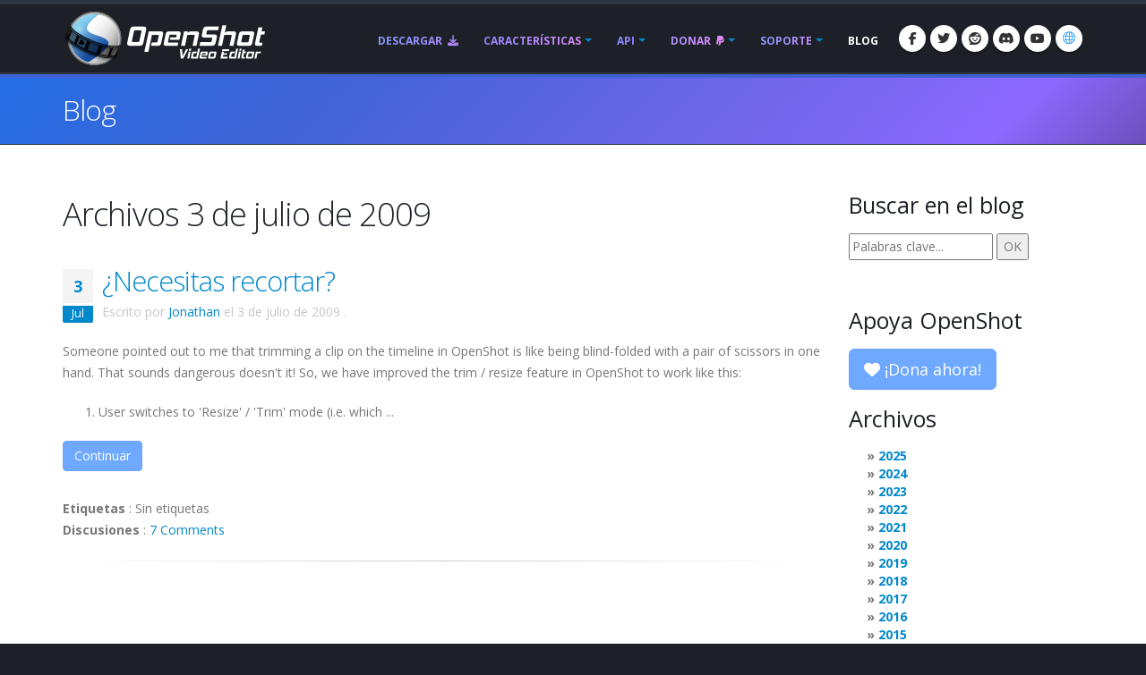

--- FILE ---
content_type: text/html; charset=utf-8
request_url: https://hu.openshot.org/es/blog/2009/07/03/
body_size: 17330
content:








<!DOCTYPE html>
<html lang="es" class="dark" dir="ltr">
	<head>
		<!-- Basic -->
		<meta http-equiv="X-UA-Compatible" content="IE=edge">
		<meta http-equiv="content-type" content="text/html; charset=UTF-8">
		<meta name="language" content="es" />
		<meta name="rating" content="General" />
		<meta name="doc-type" content="Public" />
		<meta name="doc-class" content="Living Document" />
		<meta name="robots" content="index,follow" />
		<meta name="revisit-after" content="2 Days" />
        <meta name="yandex-verification" content="00e2cc274f4f404d" />

		
		
		
		
		<title>OpenShot Editor de video | Archivos 3 de julio de 2009</title>

		
		<meta name="keywords" content="blog, noticias, últimos desarrollos, actualizaciones" />
		<meta name="description" content="Últimas noticias y publicaciones sobre OpenShot Video Editor">
		
    
    
    
    
    
    
    

		
		<meta property="og:type" content="website">
		<meta property="og:site_name" content="OpenShot Video Editor">
		<meta property="og:title" content="Archivos 3 de julio de 2009">
		<meta property="og:description" content="Últimas noticias y publicaciones sobre OpenShot Video Editor">
		<meta property="og:url" content="https://www.openshot.org/es/blog/2009/07/03/">
		<meta property="og:image" content="https://cdn.openshot.org/images/hero/openshot-social-poster.jpg">
		
		<meta property="og:image:width" content="1200">
		<meta property="og:image:height" content="630">
		
		<meta name="twitter:card" content="summary_large_image">
		<meta name="twitter:site" content="@openshot">
		<meta name="twitter:title" content="Archivos 3 de julio de 2009">
		<meta name="twitter:description" content="Últimas noticias y publicaciones sobre OpenShot Video Editor">
		<meta name="twitter:url" content="https://www.openshot.org/es/blog/2009/07/03/">
		<meta name="twitter:image" content="https://cdn.openshot.org/images/hero/openshot-social-poster.jpg">
		


    
    
    
    
		<meta name="author" content="OpenShot Studios, LLC">
		
  
        <!-- Blog links -->
        <link rel="index" href="/es/blog/" />
        <link rel="search" type="application/opensearchdescription+xml" title="OpenShot Video Editor Blog" href="/es/blog/opensearch.xml" />
        <link rel="alternate" type="application/rss+xml" title="Fuente RSS de las últimas entradas" href="/es/blog/feeds/" />
        


<link rel="archives" title="Archivos diciembre de 2025" href="/es/blog/2025/12/" />
<link rel="archives" title="Archivos diciembre de 2024" href="/es/blog/2024/12/" />
<link rel="archives" title="Archivos julio de 2024" href="/es/blog/2024/07/" />
<link rel="archives" title="Archivos junio de 2024" href="/es/blog/2024/06/" />
<link rel="archives" title="Archivos enero de 2024" href="/es/blog/2024/01/" />
<link rel="archives" title="Archivos abril de 2023" href="/es/blog/2023/04/" />
<link rel="archives" title="Archivos diciembre de 2022" href="/es/blog/2022/12/" />
<link rel="archives" title="Archivos septiembre de 2021" href="/es/blog/2021/09/" />
<link rel="archives" title="Archivos agosto de 2021" href="/es/blog/2021/08/" />
<link rel="archives" title="Archivos mayo de 2021" href="/es/blog/2021/05/" />
<link rel="archives" title="Archivos marzo de 2020" href="/es/blog/2020/03/" />
<link rel="archives" title="Archivos febrero de 2020" href="/es/blog/2020/02/" />
<link rel="archives" title="Archivos noviembre de 2019" href="/es/blog/2019/11/" />
<link rel="archives" title="Archivos abril de 2019" href="/es/blog/2019/04/" />
<link rel="archives" title="Archivos marzo de 2019" href="/es/blog/2019/03/" />
<link rel="archives" title="Archivos septiembre de 2018" href="/es/blog/2018/09/" />
<link rel="archives" title="Archivos junio de 2018" href="/es/blog/2018/06/" />
<link rel="archives" title="Archivos abril de 2018" href="/es/blog/2018/04/" />
<link rel="archives" title="Archivos marzo de 2018" href="/es/blog/2018/03/" />
<link rel="archives" title="Archivos enero de 2018" href="/es/blog/2018/01/" />
<link rel="archives" title="Archivos noviembre de 2017" href="/es/blog/2017/11/" />
<link rel="archives" title="Archivos septiembre de 2017" href="/es/blog/2017/09/" />
<link rel="archives" title="Archivos mayo de 2017" href="/es/blog/2017/05/" />
<link rel="archives" title="Archivos marzo de 2017" href="/es/blog/2017/03/" />
<link rel="archives" title="Archivos diciembre de 2016" href="/es/blog/2016/12/" />
<link rel="archives" title="Archivos agosto de 2016" href="/es/blog/2016/08/" />
<link rel="archives" title="Archivos julio de 2016" href="/es/blog/2016/07/" />
<link rel="archives" title="Archivos marzo de 2016" href="/es/blog/2016/03/" />
<link rel="archives" title="Archivos febrero de 2016" href="/es/blog/2016/02/" />
<link rel="archives" title="Archivos enero de 2016" href="/es/blog/2016/01/" />
<link rel="archives" title="Archivos septiembre de 2015" href="/es/blog/2015/09/" />
<link rel="archives" title="Archivos febrero de 2015" href="/es/blog/2015/02/" />
<link rel="archives" title="Archivos julio de 2014" href="/es/blog/2014/07/" />
<link rel="archives" title="Archivos mayo de 2014" href="/es/blog/2014/05/" />
<link rel="archives" title="Archivos abril de 2014" href="/es/blog/2014/04/" />
<link rel="archives" title="Archivos marzo de 2014" href="/es/blog/2014/03/" />
<link rel="archives" title="Archivos febrero de 2014" href="/es/blog/2014/02/" />
<link rel="archives" title="Archivos enero de 2014" href="/es/blog/2014/01/" />
<link rel="archives" title="Archivos octubre de 2013" href="/es/blog/2013/10/" />
<link rel="archives" title="Archivos septiembre de 2013" href="/es/blog/2013/09/" />
<link rel="archives" title="Archivos agosto de 2013" href="/es/blog/2013/08/" />
<link rel="archives" title="Archivos julio de 2013" href="/es/blog/2013/07/" />
<link rel="archives" title="Archivos junio de 2013" href="/es/blog/2013/06/" />
<link rel="archives" title="Archivos abril de 2013" href="/es/blog/2013/04/" />
<link rel="archives" title="Archivos marzo de 2013" href="/es/blog/2013/03/" />
<link rel="archives" title="Archivos febrero de 2013" href="/es/blog/2013/02/" />
<link rel="archives" title="Archivos enero de 2013" href="/es/blog/2013/01/" />
<link rel="archives" title="Archivos diciembre de 2012" href="/es/blog/2012/12/" />
<link rel="archives" title="Archivos octubre de 2012" href="/es/blog/2012/10/" />
<link rel="archives" title="Archivos septiembre de 2012" href="/es/blog/2012/09/" />
<link rel="archives" title="Archivos febrero de 2012" href="/es/blog/2012/02/" />
<link rel="archives" title="Archivos enero de 2012" href="/es/blog/2012/01/" />
<link rel="archives" title="Archivos octubre de 2011" href="/es/blog/2011/10/" />
<link rel="archives" title="Archivos septiembre de 2011" href="/es/blog/2011/09/" />
<link rel="archives" title="Archivos junio de 2011" href="/es/blog/2011/06/" />
<link rel="archives" title="Archivos marzo de 2011" href="/es/blog/2011/03/" />
<link rel="archives" title="Archivos febrero de 2011" href="/es/blog/2011/02/" />
<link rel="archives" title="Archivos enero de 2011" href="/es/blog/2011/01/" />
<link rel="archives" title="Archivos noviembre de 2010" href="/es/blog/2010/11/" />
<link rel="archives" title="Archivos octubre de 2010" href="/es/blog/2010/10/" />
<link rel="archives" title="Archivos septiembre de 2010" href="/es/blog/2010/09/" />
<link rel="archives" title="Archivos julio de 2010" href="/es/blog/2010/07/" />
<link rel="archives" title="Archivos junio de 2010" href="/es/blog/2010/06/" />
<link rel="archives" title="Archivos mayo de 2010" href="/es/blog/2010/05/" />
<link rel="archives" title="Archivos abril de 2010" href="/es/blog/2010/04/" />
<link rel="archives" title="Archivos marzo de 2010" href="/es/blog/2010/03/" />
<link rel="archives" title="Archivos febrero de 2010" href="/es/blog/2010/02/" />
<link rel="archives" title="Archivos enero de 2010" href="/es/blog/2010/01/" />
<link rel="archives" title="Archivos diciembre de 2009" href="/es/blog/2009/12/" />
<link rel="archives" title="Archivos noviembre de 2009" href="/es/blog/2009/11/" />
<link rel="archives" title="Archivos octubre de 2009" href="/es/blog/2009/10/" />
<link rel="archives" title="Archivos septiembre de 2009" href="/es/blog/2009/09/" />
<link rel="archives" title="Archivos agosto de 2009" href="/es/blog/2009/08/" />
<link rel="archives" title="Archivos julio de 2009" href="/es/blog/2009/07/" />
<link rel="archives" title="Archivos junio de 2009" href="/es/blog/2009/06/" />
<link rel="archives" title="Archivos mayo de 2009" href="/es/blog/2009/05/" />
<link rel="archives" title="Archivos abril de 2009" href="/es/blog/2009/04/" />
<link rel="archives" title="Archivos marzo de 2009" href="/es/blog/2009/03/" />
<link rel="archives" title="Archivos diciembre de 2008" href="/es/blog/2008/12/" />
<link rel="archives" title="Archivos noviembre de 2008" href="/es/blog/2008/11/" />
<link rel="archives" title="Archivos octubre de 2008" href="/es/blog/2008/10/" />
<link rel="archives" title="Archivos septiembre de 2008" href="/es/blog/2008/09/" />
<link rel="archives" title="Archivos julio de 2008" href="/es/blog/2008/07/" />
<link rel="archives" title="Archivos junio de 2008" href="/es/blog/2008/06/" />
<link rel="archives" title="Archivos mayo de 2008" href="/es/blog/2008/05/" />
<link rel="archives" title="Archivos abril de 2008" href="/es/blog/2008/04/" />



  
  
  

		
		
		<script type="application/ld+json">
		{
		  "@context": "https://schema.org",
		  "@graph": [
		    {
		      "@type": "Organization",
		      "@id": "https://www.openshot.org/#organization",
		      "name": "OpenShot Studios, LLC",
		      "url": "https://www.openshot.org/",
		      "logo": {
		        "@type": "ImageObject",
		        "@id": "https://www.openshot.org/#logo",
		        "url": "https://cdn.openshot.org/images/logos/logo.png",
		        "width": 226,
		        "height": 60
		      }
		    }
		  ]
		}
		</script>
		
		

		<!-- Favicon -->
		<link rel="shortcut icon" href="https://cdn.openshot.org/images/favicon.png" type="image/png" />
		<link rel="apple-touch-icon" href="https://cdn.openshot.org/images/favicon.png">

		<!-- Mobile Metas -->
		<meta name="viewport" content="width=device-width, minimum-scale=1.0, maximum-scale=1.0, user-scalable=no">

    	<!-- Web Fonts  -->
		<link href="https://fonts.googleapis.com/css?family=Open+Sans:300,400,600,700,800%7CShadows+Into+Light&display=swap" rel="stylesheet" type="text/css">

		<!-- Vendor CSS --><link rel="stylesheet" href="https://cdn.openshot.org/static/vendor/bootstrap/css/bootstrap.min.css?v=20260115">
   		<link rel="stylesheet" href="https://cdn.openshot.org/static/vendor/fontawesome/css/all.min.css?v=20260115">
		<link rel="stylesheet" href="https://cdn.openshot.org/static/vendor/animate/animate.min.css?v=20260115">
		<link rel="stylesheet" href="https://cdn.openshot.org/static/vendor/simple-line-icons/css/simple-line-icons.min.css?v=20260115">
		<link rel="stylesheet" href="https://cdn.openshot.org/static/vendor/magnific-popup/magnific-popup.min.css?v=20260115">

		<!-- Theme CSS -->
		<link rel="stylesheet" href="https://cdn.openshot.org/static/css/theme.css?v=20260115">
		<link rel="stylesheet" href="https://cdn.openshot.org/static/css/theme-elements.css?v=20260115">
		<link rel="stylesheet" href="https://cdn.openshot.org/static/css/theme-blog.css?v=20260115">

		<!-- Current Page CSS -->
		
		

		<!-- Skin CSS -->
		<link rel="stylesheet" href="https://cdn.openshot.org/static/css/skins/default.css?v=20260115">

		<!-- Theme Custom CSS -->
		<link rel="stylesheet" href="https://cdn.openshot.org/static/css/custom.css?v=20260115">

        <!-- Language links (for search engines) -->
        <link href="https://www.openshot.org/es/blog/2009/07/03/" rel="canonical">
        <link rel="alternate" href="https://www.openshot.org/ar/blog/2009/07/03/" hreflang="ar" />
        <link rel="alternate" href="https://www.openshot.org/bn/blog/2009/07/03/" hreflang="bn" />
        <link rel="alternate" href="https://www.openshot.org/zh-hans/blog/2009/07/03/" hreflang="zh-hans" />
        <link rel="alternate" href="https://www.openshot.org/zh-hant/blog/2009/07/03/" hreflang="zh-hant" />
        <link rel="alternate" href="https://www.openshot.org/hr/blog/2009/07/03/" hreflang="hr" />
        <link rel="alternate" href="https://www.openshot.org/nl/blog/2009/07/03/" hreflang="nl" />
        <link rel="alternate" href="https://www.openshot.org/fr/blog/2009/07/03/" hreflang="fr" />
        <link rel="alternate" href="https://www.openshot.org/fi/blog/2009/07/03/" hreflang="fi" />
        <link rel="alternate" href="https://www.openshot.org/blog/2009/07/03/" hreflang="en" />
        <link rel="alternate" href="https://www.openshot.org/de/blog/2009/07/03/" hreflang="de" />
        <link rel="alternate" href="https://www.openshot.org/hi/blog/2009/07/03/" hreflang="hi" />
        <link rel="alternate" href="https://www.openshot.org/is/blog/2009/07/03/" hreflang="is" />
        <link rel="alternate" href="https://www.openshot.org/id/blog/2009/07/03/" hreflang="id" />
        <link rel="alternate" href="https://www.openshot.org/it/blog/2009/07/03/" hreflang="it" />
        <link rel="alternate" href="https://www.openshot.org/ja/blog/2009/07/03/" hreflang="ja" />
        <link rel="alternate" href="https://www.openshot.org/ko/blog/2009/07/03/" hreflang="ko" />
        <link rel="alternate" href="https://www.openshot.org/nb/blog/2009/07/03/" hreflang="nb" />
        <link rel="alternate" href="https://www.openshot.org/fa/blog/2009/07/03/" hreflang="fa" />
        <link rel="alternate" href="https://www.openshot.org/pl/blog/2009/07/03/" hreflang="pl" />
        <link rel="alternate" href="https://www.openshot.org/pt/blog/2009/07/03/" hreflang="pt" />
        <link rel="alternate" href="https://www.openshot.org/ro/blog/2009/07/03/" hreflang="ro" />
        <link rel="alternate" href="https://www.openshot.org/ru/blog/2009/07/03/" hreflang="ru" />
        <link rel="alternate" href="https://www.openshot.org/es/blog/2009/07/03/" hreflang="es" />
        <link rel="alternate" href="https://www.openshot.org/tr/blog/2009/07/03/" hreflang="tr" />
        <link rel="alternate" href="https://www.openshot.org/vi/blog/2009/07/03/" hreflang="vi" />
        <link rel="alternate" href="https://www.openshot.org/uk/blog/2009/07/03/" hreflang="uk" />
        <link rel="alternate" href="https://www.openshot.org/blog/2009/07/03/" hreflang="x-default" />

        
            <!-- Suggest en translation -->
        

        <!-- Language style (left to right / right to left) -->
        <style>
            body {
               direction: ltr;
            }
            .alert-link:after {
                content: "\200E‎";
            }
            #language-alert.alert-dark {
                background-color: #333a44;
                border-color: #07080a;
                color: #ced3db;
            }
            #language-alert.alert-dark .alert-link {
                color: #fafbfb;
            }
            #language-icon-header.language-icon-attention {
                color: #2aa3ff;
            }
            a:hover #language-icon-header.language-icon-attention {
                color: #ffffff;
            }
            a:focus #language-icon-header.language-icon-attention,
            a:focus-visible #language-icon-header.language-icon-attention {
                color: #2aa3ff;
            }
            .preferred-language-link {
                display: block;
                padding: 10px 12px;
                background: #f4f7fb;
                border: 1px solid #d6e4f7;
                border-radius: 4px;
                color: #1f6fb2;
                text-decoration: none;
            }
            .preferred-language-link:hover,
            .preferred-language-link:focus {
                background: #e9f1fb;
                border-color: #c3d8f3;
                color: #1f6fb2;
                text-decoration: none;
            }
        </style>
        <style>
            .social-icons li:hover.social-icons-discord a,
            .social-icons li.social-icons-discord:hover a {
                background: #5865F2 !important;
                color: #fff !important;
            }
        </style>


         <script>
            window.dataLayer = window.dataLayer || [];
            function gtag(){ dataLayer.push(arguments); }

            // Keep gtag_enable_tcf_support commented to avoid auto-update conflicts with explicit manual update (matches GA toggles requiring updates)
            window['gtag_enable_tcf_support'] = true;

            gtag('consent', 'default', {
              ad_personalization:   'denied',
              ad_storage:           'denied',
              ad_user_data:         'denied',
              analytics_storage:    'denied',
              functionality_storage:'denied',
              personalization_storage: 'denied',
              security_storage:     'granted',
              wait_for_update:      500,
            });

            gtag("set", "ads_data_redaction", true);
            gtag("set", "url_passthrough", false);
          </script>

          <!-- GA library -->
          <script async src="https://www.googletagmanager.com/gtag/js?id=G-W2VHM9Y8QH"></script>
          <script>
            gtag('js', new Date());
            gtag('config', 'G-W2VHM9Y8QH');
          </script>

          <script>
            /* ===== global flags ===== */
            window.adsConsentGranted = false;   // true only when personalised ads allowed
            window.adsBidsReady      = false;
            window.adsRefreshed      = false;
            window.consentReady = false;

            function maybeRefreshAds() {
              console.log('[Ads] maybeRefreshAds called, adsConsentGranted:', window.adsConsentGranted, 'adsBidsReady:', window.adsBidsReady, 'adsRefreshed:', window.adsRefreshed);
              if (window.adsConsentGranted && window.adsBidsReady && !window.adsRefreshed) {
                googletag.cmd.push(() => {
                  console.log('[Ads] consent + bids ready → first refresh');
                  googletag.pubads().refresh();
                  window.adsRefreshed = true;
                });
              } else {
                console.log('[Ads] conditions not met for refresh');
              }
            }

            /* ===== Funding Choices callback ===== */
            window.googlefc        = window.googlefc || {};
            googlefc.callbackQueue = googlefc.callbackQueue || [];
            googlefc.callbackQueue.push({
              CONSENT_DATA_READY : () => {
                window.consentReady = true;

                const v = googlefc.getGoogleConsentModeValues();
                const S = googlefc.ConsentModePurposeStatusEnum;

                const allowed = x =>
                  x === S.CONSENT_MODE_PURPOSE_STATUS_GRANTED       ||
                  x === S.CONSENT_MODE_PURPOSE_STATUS_NOT_APPLICABLE||
                  x === S.CONSENT_MODE_PURPOSE_STATUS_NOT_CONFIGURED;

                const adAllowed      = allowed(v.adStoragePurposeConsentStatus);
                const anaAllowed     = allowed(v.analyticsStoragePurposeConsentStatus);
                const funAllowed     = allowed(v.functionalityStoragePurposeConsentStatus);
                const audAllowed     = allowed(v.adUserDataPurposeConsentStatus);
                const perAllowed     = allowed(v.adPersonalizationPurposeConsentStatus);
                const secAllowed     = allowed(v.securityStoragePurposeConsentStatus);

                // Explicit update kept for GA toggles; omit security_storage to avoid flip (defaults to granted)
                gtag('consent','update', {
                  ad_storage:            adAllowed  ? 'granted' : 'denied',
                  analytics_storage:     anaAllowed ? 'granted' : 'denied',
                  //functionality_storage: funAllowed ? 'granted' : 'denied',
                  personalization_storage: perAllowed ? 'granted' : 'denied',
                  ad_user_data:          audAllowed ? 'granted' : 'denied',
                  ad_personalization:    perAllowed ? 'granted' : 'denied',
                  //security_storage:      secAllowed ? 'granted' : 'denied',
                });

                if (adAllowed) {
                  gtag("set", "ads_data_redaction", false);
                }

                /* flag for refresh logic */
                window.adsConsentGranted = adAllowed;
                console.log('[Ads] CONSENT_DATA_READY — ad_storage:', adAllowed ? 'granted' : 'denied');
                maybeRefreshAds();

                if (typeof __tcfapi === 'function') {
                  __tcfapi('addEventListener', 2, (tcData, success) => {
                    if (success && (tcData.eventStatus === 'tcloaded' || tcData.eventStatus === 'useractioncomplete')) {
                      console.log('[TCF Debug] TCData:', tcData);
                    }
                  });
                }
              }
            });
          </script>

          <!-- Funding Choices loader + shim (unchanged) -->
          <script async src="https://fundingchoicesmessages.google.com/i/pub-6992519260108226?ers=1"></script>
          <script>
            (function pingFC(){
              if(!window.frames.googlefcPresent){
                if(document.body){
                  const i=document.createElement('iframe');
                  i.style='width:0;height:0;border:none;position:absolute;left:-9999px;top:-9999px';
                  i.name='googlefcPresent';
                  document.body.appendChild(i);
                }else{ setTimeout(pingFC,0); }
              }
            })();
          </script>




        <script>
          // Function to load GPT only when CMP is ready
          (function loadGPTWhenReady() {
            if (typeof __tcfapi !== 'undefined') {
              // CMP is ready, load GPT script
              const gptScript = document.createElement('script');
              gptScript.async = true;
              gptScript.src = 'https://securepubads.g.doubleclick.net/tag/js/gpt.js';
              gptScript.crossOrigin = 'anonymous';
              document.head.appendChild(gptScript);
            } else {
              // CMP not ready, check again after 100ms
              setTimeout(loadGPTWhenReady, 100);
            }
          })();
        </script>
        <script>
          window.googletag = window.googletag || { cmd: [] };
          googletag.cmd.push(function () {
            /* ---------- size mappings ---------- */
            const largeBannerMapping = googletag.sizeMapping()
              .addSize([1000, 600], [[970, 90], [728, 90]])   // desktop
              .addSize([800,  600], [[728, 90]])              // tablet
              .addSize([0,      0], [[300, 250]])             // phone
              .build();

            const smallBannerMapping = googletag.sizeMapping()
              .addSize([1200, 600], [[728, 90]])              // wide
              .addSize([0,      0], [[300, 250]])             // fallback
              .build();


        
            googletag.defineSlot('/21809389562/TopBanner-1170x113', [[970, 90], [300, 250]], 'div-gpt-ad-1554958960827-0').defineSizeMapping(largeBannerMapping).addService(googletag.pubads());
            googletag.defineSlot('/21809389562/BottomContentBanner-1170x113', [[970, 90], [300, 250]], 'div-gpt-ad-1554692803700-0').defineSizeMapping(largeBannerMapping).addService(googletag.pubads());
            googletag.defineSlot('/21809389562/BottomLatestPost-360x280', [[300, 250], [360, 280]], 'div-gpt-ad-1555100705815-0').addService(googletag.pubads());
                googletag.defineSlot('/21809389562/RightSide1-360x360', [[300, 600]], 'div-gpt-ad-1554838686778-0').addService(googletag.pubads());


            googletag.pubads().enableSingleRequest();
            googletag.pubads().collapseEmptyDivs();
            googletag.pubads().disableInitialLoad();
            googletag.enableServices();

            console.log('[Ads] GPT slots defined — initial load disabled');

            // If no header bidding provider is present, mark bids ready so ads can refresh.
            const hasHeaderBidding = !!(window.apstag || window.pbjs);
            if (!hasHeaderBidding) {
              window.adsBidsReady = true;
              maybeRefreshAds();
            }
          }); // closes the googletag.cmd.push opened in “Begin”
          </script>


        

        




	</head>
	<body>

		<div class="body">
			<header id="header" class="header-narrow" data-plugin-options="{'stickyEnabled': true, 'stickyEnableOnBoxed': true, 'stickyEnableOnMobile': true, 'stickyStartAt': 0, 'stickySetTop': '0'}">
				<div class="header-body">
					<div class="header-container container">
						<div class="header-row">
							<div class="header-column">
								<div class="header-logo">
                                    
									<a href="/es/" title="OpenShot Video Editor">
										<img alt="OpenShot Video Editor Logo" src="https://cdn.openshot.org/images/logos/logo.png" width="226" height="60" style="max-width: 100%; height: auto;">
									</a>
                                    
								</div>
							</div>
							<div class="header-column">
								<div class="header-row">
									<div class="header-nav">
										<button class="btn header-btn-collapse-nav" data-toggle="collapse" data-target=".header-nav-main">
											<i class="fa-solid fa-bars"></i>
										</button>
										<ul class="header-social-icons social-icons">
											<li class="social-icons-facebook hidden-xs"><a href="https://www.facebook.com/openshot/" target="_blank" rel="noopener noreferrer" title="Facebook"><i class="fa-brands fa-facebook-f"></i></a></li>
											<li class="social-icons-twitter hidden-xs"><a href="https://www.twitter.com/openshot/" target="_blank" rel="noopener noreferrer" title="Twitter"><i class="fa-brands fa-twitter"></i></a></li>
											<li class="social-icons-reddit hidden-md hidden-xs"><a href="https://www.reddit.com/r/OpenShot/" target="_blank" title="Reddit"><i class="fa-brands fa-reddit"></i></a></li>
                                            <li class="social-icons-discord hidden-md hidden-xs"><a href="/discord/" target="_blank" title="Discord"><i class="fa-brands fa-discord"></i></a></li>
                                            <li class="social-icons-youtube hidden-md hidden-xs"><a href="https://www.youtube.com/user/JonOomph" target="_blank" rel="noopener noreferrer" title="YouTube"><i class="fa-brands fa-youtube"></i></a></li>
                                            <li class="social-icons-skype"><a href="#" data-toggle="modal" data-target="#formModal" title="Idioma: Español (es)" aria-label="Idioma: Español (es)"><i id="language-icon-header" class="icon-globe icons"></i></a></li>
										</ul>
										<div class="header-nav-main header-nav-main-effect-1 header-nav-main-sub-effect-1 collapse">
											<nav>
                                                
												<ul class="nav nav-pills" id="mainNav">
                                                    <li class="">
                                                        <a href="/es/download/">
                                                            Descargar <i class="fa-solid fa-download" style="padding-left: 3px;"></i>
                                                        </a>
                                                    </li>
                                                    <li class="dropdown ">
                                                        <a class="dropdown-toggle" href="/es/features/">
                                                            Características
                                                        </a>
                                                        <ul class="dropdown-menu">
                                                            <li><a href="/es/features/">Ver características</a></li>
                                                            <li><a href="/es/screenshots/">Capturas de pantalla</a></li>
                                                            <li><a href="/es/videos/">Vídeos</a></li>
                                                            <li class="dropdown-submenu">
                                                                <a href="/es/about/">Sobre nosotros</a>
                                                                <ul class="dropdown-menu">
                                                                    <li><a href="/es/about/">Acerca de OpenShot</a></li>
                                                                    <li><a href="/es/story/">Nuestra historia</a></li>
                                                                    <li><a href="/es/awards/">Nuestros premios</a></li>
                                                                    <li><a href="/es/company/">Nuestra compañía</a></li>
                                                                    <li><a href="/es/sponsors/">Patrocinadores</a></li>
                                                                    <li><a href="/es/contact/">Contáctenos</a></li>
                                                                    <li><a href="/es/developers/">Conoce a los desarrolladores</a></li>
                                                                </ul>
                                                            </li>
                                                            <li class="dropdown-submenu">
                                                                <a href="#"><i class="icon-globe icons" style="vertical-align: middle; margin-right: 3px;"></i> Idioma</a>
                                                                <ul class="dropdown-menu">
                                                                    
                                                                        <li><a href="/ar/blog/2009/07/03/">العربيّة &rlm;(ar)</a></li>
                                                                        <li><a href="/bn/blog/2009/07/03/">বাংলা &rlm;(bn)</a></li>
                                                                        <li><a href="/zh-hans/blog/2009/07/03/">简体中文 &rlm;(zh-hans)</a></li>
                                                                        <li><a href="/zh-hant/blog/2009/07/03/">繁體中文 &rlm;(zh-hant)</a></li>
                                                                        <li><a href="/hr/blog/2009/07/03/">Hrvatski &rlm;(hr)</a></li>
                                                                        <li><a href="/nl/blog/2009/07/03/">Nederlands &rlm;(nl)</a></li>
                                                                        <li><a href="/fr/blog/2009/07/03/">Français &rlm;(fr)</a></li>
                                                                        <li><a href="/fi/blog/2009/07/03/">Suomi &rlm;(fi)</a></li>
                                                                        <li><a href="/blog/2009/07/03/">English &rlm;(en)</a></li>
                                                                        <li><a href="/de/blog/2009/07/03/">Deutsch &rlm;(de)</a></li>
                                                                        <li><a href="/hi/blog/2009/07/03/">हिंदी &rlm;(hi)</a></li>
                                                                        <li><a href="/is/blog/2009/07/03/">Íslenska &rlm;(is)</a></li>
                                                                        <li><a href="/id/blog/2009/07/03/">Bahasa Indonesia &rlm;(id)</a></li>
                                                                        <li><a href="/it/blog/2009/07/03/">Italiano &rlm;(it)</a></li>
                                                                        <li><a href="/ja/blog/2009/07/03/">日本語 &rlm;(ja)</a></li>
                                                                        <li><a href="/ko/blog/2009/07/03/">한국어 &rlm;(ko)</a></li>
                                                                        <li><a href="/nb/blog/2009/07/03/">Norsk (bokmål) &rlm;(nb)</a></li>
                                                                        <li><a href="/fa/blog/2009/07/03/">فارسی &rlm;(fa)</a></li>
                                                                        <li><a href="/pl/blog/2009/07/03/">Polski &rlm;(pl)</a></li>
                                                                        <li><a href="/pt/blog/2009/07/03/">Português &rlm;(pt)</a></li>
                                                                        <li><a href="/ro/blog/2009/07/03/">Română &rlm;(ro)</a></li>
                                                                        <li><a href="/ru/blog/2009/07/03/">Русский &rlm;(ru)</a></li>
                                                                        <li><a href="/es/blog/2009/07/03/">Español &rlm;(es)</a></li>
                                                                        <li><a href="/tr/blog/2009/07/03/">Türkçe &rlm;(tr)</a></li>
                                                                        <li><a href="/vi/blog/2009/07/03/">Tiếng Việt &rlm;(vi)</a></li>
                                                                        <li><a href="/uk/blog/2009/07/03/">Українська &rlm;(uk)</a></li>
                                                                </ul>
                                                            </li>
                                                        </ul>
                                                    </li>
                                                    <li class="dropdown ">
                                                        <a class="dropdown-toggle" href="/es/cloud-api/">
                                                            API
                                                        </a>
                                                        <ul class="dropdown-menu">
                                                            <li><a href="/es/cloud-api/"><i class="fa-solid fa-cloud"></i> OpenShot Cloud API</a></li>
                                                            <li><a href="/es/libopenshot/"><i class="fa-solid fa-code"></i> OpenShot Biblioteca C++</a></li>
                                                        </ul>
                                                    </li>
                                                    <li class="dropdown ">
                                                        <a class="dropdown-toggle" href="/es/donate/">
                                                            Donar <i class="fa-brands fa-paypal" style="padding-left: 3px;"></i>
                                                        </a>
                                                        <ul class="dropdown-menu">
                                                            <li><a href="/es/donate/">Hacer donación</a></li>
                                                            <li><a href="/es/donations/">Ver donaciones</a></li>
                                                        </ul>
                                                    </li>
                                                    <li class="dropdown ">
                                                        <a class="dropdown-toggle" href="/es/user-guide/">
                                                            Soporte
                                                        </a>
                                                        <ul class="dropdown-menu">
                                                            <li><a href="/es/user-guide/"><i class="fa-solid fa-book" style="vertical-align: middle; margin-right: 3px;"></i> Manual del usuario</a></li>
                                                            <li><a href="/es/issues/new/"><i class="fa-solid fa-bug" style="vertical-align: middle; margin-right: 3px;"></i> Informar de un error</a></li>
                                                            <li><a href="https://www.reddit.com/r/OpenShot/" target="_blank"><i class="fa-regular fa-life-ring" style="vertical-align: middle; margin-right: 3px;"></i> Realizar una pregunta</a></li>
                                                            <li><a href="/discord/" target="_blank"><i class="fa-brands fa-discord" style="vertical-align: middle; margin-right: 3px;"></i> Discord</a></li>
                                                            <li><a href="https://translations.launchpad.net/openshot/2.0/+translations" target="_blank" rel="noopener noreferrer"><i class="fa-solid fa-language" style="vertical-align: middle; margin-right: 3px;"></i> Traducciones</a></li>
                                                            <li><a href="/es/forum/" target="_blank"><i class="icon-people icons" style="vertical-align: middle; margin-right: 3px;"></i> Visitar los foros</a></li>
                                                        </ul>
                                                    </li>
                                                    <li class="active">
                                                        <a href="/es/blog/">
                                                            Blog
                                                        </a>
                                                    </li>
												</ul>
                                                
											</nav>
										</div>
									</div>
								</div>
							</div>
						</div>
					</div>
				</div>
			</header>

			<div role="main" class="main">
                
    


<div id="language-alert" class="alert alert-dark" style="padding: 6px; margin: 0px; text-align: center; border-radius: 0px; border: 0px; display: none;">
    <strong><i class="fa-regular fa-comments"></i> <a id="language-alert-link" href="" class="alert-link"></a></strong>
</div>


    <section class="page-header">
        <div class="container">
            <div class="row">
                <div class="col-md-12">
                    <h1><a href="/es/blog/" style="color: #fff; text-decoration: none;">Blog</a></h1>
                </div>
            </div>
        </div>
    </section>


    <div class="container">

        

        
        
    <div class="row centered">
        <div class="col-md-12" style="text-align: center; padding-bottom: 20px;">
            <!-- /21809389562/TopBanner-1170x113 -->
            <div id='div-gpt-ad-1554958960827-0'>
            <script>
            googletag.cmd.push(function() { googletag.display('div-gpt-ad-1554958960827-0'); });
            </script>
            </div>
        </div>
    </div>


        <div class="row">
            <div class="col-md-9">
                


<h1>Archivos 3 de julio de 2009</h1>




  
  





<article id="entry-147" class="hentry" itemscope itemtype="http://schema.org/Article">
  
  <header class="entry-header">
    
    <div class="recent-posts">
        <article class="post">
            <div class="date">
                <span class="day" style="background-color: #F4F4F4; color: #0088cc;">3</span>
                <span class="month">Jul</span>
            </div>
        </article>
    </div>
    
    <h2 class="entry-title" itemprop="name">
      <a href="/es/blog/2009/07/03/need-trim/" title="¿Necesitas recortar?" rel="bookmark" itemprop="url">
        ¿Necesitas&nbsp;recortar?
      </a>
    </h2>
    
    
    
    <p class="entry-info" style="margin-top:-30px; color: #c7c7c7;">
      
      
      
      Escrito por
      
      <span class="vcard author" itemprop="author" itemscope itemtype="http://schema.org/Person">
        <a href="/es/blog/authors/jonathan/" class="fn url" rel="author"
           title="Mostrar todas las entradas de Jonathan" itemprop="url">Jonathan</a></span>
      
      el
      
      
      
      
      <time class="published" datetime="2009-07-03T00:00:00-05:00" itemprop="datePublished">3 de julio de 2009</time>
      
      
      
      .
      
      
    </p>
    
    
    <meta itemprop="dateCreated" content="2009-07-03T00:00:00-05:00" />
    
  </header>
  

  
  <div class="entry-body">
    
    <meta itemprop="wordCount" content="186" />
    

    
    
    

    
    
    

    

    
    
    
    <div class="entry-content" itemprop="articleBody">
      <p>Someone pointed out to me that trimming a clip on the timeline in OpenShot is like being blind-folded with a pair of scissors in one hand. That sounds dangerous doesn&#x27;t it! So, we have improved the trim / resize feature in OpenShot to work like this:<br /><ol><li>User switches to &#x27;Resize&#x27; / &#x27;Trim&#x27; mode (i.e. which ...</li></ol></p>
    </div>
    
    

    
    
    <p class="continue-reading">
      <a href="/es/blog/2009/07/03/need-trim/" class="btn btn-primary mr-xs mb-sm"
         title="Queda por leer el 71% de ¿Necesitas recortar?."
         rel="bookmark" itemprop="url">
        Continuar
      </a>
    </p>
    
    
  </div>
  

  
  <footer class="entry-footer">
    
    <p class="entry-tags" style="margin: 0px;">
      <strong>Etiquetas</strong> :
      <meta itemprop="keywords" content="" />
      
      <span>Sin etiquetas</span>
      
    </p>
    
    
    <p class="entry-discussions" style="margin: 0px;">
      <strong>Discusiones</strong> :
      

      <a href="/es/blog/2009/07/03/need-trim/#comments" class="disqus-comment-count" data-disqus-url="https://www.openshot.org/blog/2009/07/03/need-trim/" title="Comentarios sobre ¿Necesitas recortar?">
        Ver comentarios
      </a>

      
      
      
      
      
    </p>
    
  </footer>
  
</article>
<hr/>












            </div>

            <div class="col-md-3">
                
<aside id="widget-search" class="widget">
    <div class="search">
        <h3>Buscar en el blog</h3>
        <form method="get" id="searchform" action="/es/blog/search/">
          <p>
            <input type="text" name="pattern" id="searchbox" placeholder="Palabras clave...">
            <input type="submit" class="submitbutton" value="OK">
          </p>
        </form>
    </div>
</aside>
<aside id="widget-welcome" class="widget">
    
        <div class="row centered hidden-xs hidden-sm">
            <div class="" style="text-align: center; padding-bottom: 20px; margin-top: 15px;">
                <!-- /21809389562/RightSide1-360x360 -->
                <div id='div-gpt-ad-1554838686778-0'>
                <script>
                googletag.cmd.push(function() { googletag.display('div-gpt-ad-1554838686778-0'); });
                </script>
                </div>
            </div>
        </div>
    
    <h3>Apoya OpenShot</h3>
    <p><a href="/es/donate/" class="btn btn-lg btn-primary"><i class="fa-solid fa-heart" style="color:#fff;"></i> ¡Dona ahora!</a><br /></p>
</aside>
<aside id="widget-archives" class="widget">
  <h3>Archivos</h3>
  



<ul class="archives-entries-tree">
  
  <li>
    <a title="Archivos 2025" rel="archives"
       class="archive-toggle" data-archive-toggle="collapse"
       href="#2025">2025</a>
    
    <ul id="2025" class="collapse archive-months">
      
      <li>
        
        <a title="Archivos diciembre de 2025" rel="archives"
           href="/es/blog/2025/12/">
          diciembre
        </a>
        
      </li>
      
    </ul>
  </li>
  
  <li>
    <a title="Archivos 2024" rel="archives"
       class="archive-toggle" data-archive-toggle="collapse"
       href="#2024">2024</a>
    
    <ul id="2024" class="collapse archive-months">
      
      <li>
        
        <a title="Archivos enero de 2024" rel="archives"
           href="/es/blog/2024/01/">
          enero
        </a>
        
      </li>
      
      <li>
        
        <a title="Archivos junio de 2024" rel="archives"
           href="/es/blog/2024/06/">
          junio
        </a>
        
      </li>
      
      <li>
        
        <a title="Archivos julio de 2024" rel="archives"
           href="/es/blog/2024/07/">
          julio
        </a>
        
      </li>
      
      <li>
        
        <a title="Archivos diciembre de 2024" rel="archives"
           href="/es/blog/2024/12/">
          diciembre
        </a>
        
      </li>
      
    </ul>
  </li>
  
  <li>
    <a title="Archivos 2023" rel="archives"
       class="archive-toggle" data-archive-toggle="collapse"
       href="#2023">2023</a>
    
    <ul id="2023" class="collapse archive-months">
      
      <li>
        
        <a title="Archivos abril de 2023" rel="archives"
           href="/es/blog/2023/04/">
          abril
        </a>
        
      </li>
      
    </ul>
  </li>
  
  <li>
    <a title="Archivos 2022" rel="archives"
       class="archive-toggle" data-archive-toggle="collapse"
       href="#2022">2022</a>
    
    <ul id="2022" class="collapse archive-months">
      
      <li>
        
        <a title="Archivos diciembre de 2022" rel="archives"
           href="/es/blog/2022/12/">
          diciembre
        </a>
        
      </li>
      
    </ul>
  </li>
  
  <li>
    <a title="Archivos 2021" rel="archives"
       class="archive-toggle" data-archive-toggle="collapse"
       href="#2021">2021</a>
    
    <ul id="2021" class="collapse archive-months">
      
      <li>
        
        <a title="Archivos mayo de 2021" rel="archives"
           href="/es/blog/2021/05/">
          mayo
        </a>
        
      </li>
      
      <li>
        
        <a title="Archivos agosto de 2021" rel="archives"
           href="/es/blog/2021/08/">
          agosto
        </a>
        
      </li>
      
      <li>
        
        <a title="Archivos septiembre de 2021" rel="archives"
           href="/es/blog/2021/09/">
          septiembre
        </a>
        
      </li>
      
    </ul>
  </li>
  
  <li>
    <a title="Archivos 2020" rel="archives"
       class="archive-toggle" data-archive-toggle="collapse"
       href="#2020">2020</a>
    
    <ul id="2020" class="collapse archive-months">
      
      <li>
        
        <a title="Archivos febrero de 2020" rel="archives"
           href="/es/blog/2020/02/">
          febrero
        </a>
        
      </li>
      
      <li>
        
        <a title="Archivos marzo de 2020" rel="archives"
           href="/es/blog/2020/03/">
          marzo
        </a>
        
      </li>
      
    </ul>
  </li>
  
  <li>
    <a title="Archivos 2019" rel="archives"
       class="archive-toggle" data-archive-toggle="collapse"
       href="#2019">2019</a>
    
    <ul id="2019" class="collapse archive-months">
      
      <li>
        
        <a title="Archivos marzo de 2019" rel="archives"
           href="/es/blog/2019/03/">
          marzo
        </a>
        
      </li>
      
      <li>
        
        <a title="Archivos abril de 2019" rel="archives"
           href="/es/blog/2019/04/">
          abril
        </a>
        
      </li>
      
      <li>
        
        <a title="Archivos noviembre de 2019" rel="archives"
           href="/es/blog/2019/11/">
          noviembre
        </a>
        
      </li>
      
    </ul>
  </li>
  
  <li>
    <a title="Archivos 2018" rel="archives"
       class="archive-toggle" data-archive-toggle="collapse"
       href="#2018">2018</a>
    
    <ul id="2018" class="collapse archive-months">
      
      <li>
        
        <a title="Archivos enero de 2018" rel="archives"
           href="/es/blog/2018/01/">
          enero
        </a>
        
      </li>
      
      <li>
        
        <a title="Archivos marzo de 2018" rel="archives"
           href="/es/blog/2018/03/">
          marzo
        </a>
        
      </li>
      
      <li>
        
        <a title="Archivos abril de 2018" rel="archives"
           href="/es/blog/2018/04/">
          abril
        </a>
        
      </li>
      
      <li>
        
        <a title="Archivos junio de 2018" rel="archives"
           href="/es/blog/2018/06/">
          junio
        </a>
        
      </li>
      
      <li>
        
        <a title="Archivos septiembre de 2018" rel="archives"
           href="/es/blog/2018/09/">
          septiembre
        </a>
        
      </li>
      
    </ul>
  </li>
  
  <li>
    <a title="Archivos 2017" rel="archives"
       class="archive-toggle" data-archive-toggle="collapse"
       href="#2017">2017</a>
    
    <ul id="2017" class="collapse archive-months">
      
      <li>
        
        <a title="Archivos marzo de 2017" rel="archives"
           href="/es/blog/2017/03/">
          marzo
        </a>
        
      </li>
      
      <li>
        
        <a title="Archivos mayo de 2017" rel="archives"
           href="/es/blog/2017/05/">
          mayo
        </a>
        
      </li>
      
      <li>
        
        <a title="Archivos septiembre de 2017" rel="archives"
           href="/es/blog/2017/09/">
          septiembre
        </a>
        
      </li>
      
      <li>
        
        <a title="Archivos noviembre de 2017" rel="archives"
           href="/es/blog/2017/11/">
          noviembre
        </a>
        
      </li>
      
    </ul>
  </li>
  
  <li>
    <a title="Archivos 2016" rel="archives"
       class="archive-toggle" data-archive-toggle="collapse"
       href="#2016">2016</a>
    
    <ul id="2016" class="collapse archive-months">
      
      <li>
        
        <a title="Archivos enero de 2016" rel="archives"
           href="/es/blog/2016/01/">
          enero
        </a>
        
      </li>
      
      <li>
        
        <a title="Archivos febrero de 2016" rel="archives"
           href="/es/blog/2016/02/">
          febrero
        </a>
        
      </li>
      
      <li>
        
        <a title="Archivos marzo de 2016" rel="archives"
           href="/es/blog/2016/03/">
          marzo
        </a>
        
      </li>
      
      <li>
        
        <a title="Archivos julio de 2016" rel="archives"
           href="/es/blog/2016/07/">
          julio
        </a>
        
      </li>
      
      <li>
        
        <a title="Archivos agosto de 2016" rel="archives"
           href="/es/blog/2016/08/">
          agosto
        </a>
        
      </li>
      
      <li>
        
        <a title="Archivos diciembre de 2016" rel="archives"
           href="/es/blog/2016/12/">
          diciembre
        </a>
        
      </li>
      
    </ul>
  </li>
  
  <li>
    <a title="Archivos 2015" rel="archives"
       class="archive-toggle" data-archive-toggle="collapse"
       href="#2015">2015</a>
    
    <ul id="2015" class="collapse archive-months">
      
      <li>
        
        <a title="Archivos febrero de 2015" rel="archives"
           href="/es/blog/2015/02/">
          febrero
        </a>
        
      </li>
      
      <li>
        
        <a title="Archivos septiembre de 2015" rel="archives"
           href="/es/blog/2015/09/">
          septiembre
        </a>
        
      </li>
      
    </ul>
  </li>
  
  <li>
    <a title="Archivos 2014" rel="archives"
       class="archive-toggle" data-archive-toggle="collapse"
       href="#2014">2014</a>
    
    <ul id="2014" class="collapse archive-months">
      
      <li>
        
        <a title="Archivos enero de 2014" rel="archives"
           href="/es/blog/2014/01/">
          enero
        </a>
        
      </li>
      
      <li>
        
        <a title="Archivos febrero de 2014" rel="archives"
           href="/es/blog/2014/02/">
          febrero
        </a>
        
      </li>
      
      <li>
        
        <a title="Archivos marzo de 2014" rel="archives"
           href="/es/blog/2014/03/">
          marzo
        </a>
        
      </li>
      
      <li>
        
        <a title="Archivos abril de 2014" rel="archives"
           href="/es/blog/2014/04/">
          abril
        </a>
        
      </li>
      
      <li>
        
        <a title="Archivos mayo de 2014" rel="archives"
           href="/es/blog/2014/05/">
          mayo
        </a>
        
      </li>
      
      <li>
        
        <a title="Archivos julio de 2014" rel="archives"
           href="/es/blog/2014/07/">
          julio
        </a>
        
      </li>
      
    </ul>
  </li>
  
  <li>
    <a title="Archivos 2013" rel="archives"
       class="archive-toggle" data-archive-toggle="collapse"
       href="#2013">2013</a>
    
    <ul id="2013" class="collapse archive-months">
      
      <li>
        
        <a title="Archivos enero de 2013" rel="archives"
           href="/es/blog/2013/01/">
          enero
        </a>
        
      </li>
      
      <li>
        
        <a title="Archivos febrero de 2013" rel="archives"
           href="/es/blog/2013/02/">
          febrero
        </a>
        
      </li>
      
      <li>
        
        <a title="Archivos marzo de 2013" rel="archives"
           href="/es/blog/2013/03/">
          marzo
        </a>
        
      </li>
      
      <li>
        
        <a title="Archivos abril de 2013" rel="archives"
           href="/es/blog/2013/04/">
          abril
        </a>
        
      </li>
      
      <li>
        
        <a title="Archivos junio de 2013" rel="archives"
           href="/es/blog/2013/06/">
          junio
        </a>
        
      </li>
      
      <li>
        
        <a title="Archivos julio de 2013" rel="archives"
           href="/es/blog/2013/07/">
          julio
        </a>
        
      </li>
      
      <li>
        
        <a title="Archivos agosto de 2013" rel="archives"
           href="/es/blog/2013/08/">
          agosto
        </a>
        
      </li>
      
      <li>
        
        <a title="Archivos septiembre de 2013" rel="archives"
           href="/es/blog/2013/09/">
          septiembre
        </a>
        
      </li>
      
      <li>
        
        <a title="Archivos octubre de 2013" rel="archives"
           href="/es/blog/2013/10/">
          octubre
        </a>
        
      </li>
      
    </ul>
  </li>
  
  <li>
    <a title="Archivos 2012" rel="archives"
       class="archive-toggle" data-archive-toggle="collapse"
       href="#2012">2012</a>
    
    <ul id="2012" class="collapse archive-months">
      
      <li>
        
        <a title="Archivos enero de 2012" rel="archives"
           href="/es/blog/2012/01/">
          enero
        </a>
        
      </li>
      
      <li>
        
        <a title="Archivos febrero de 2012" rel="archives"
           href="/es/blog/2012/02/">
          febrero
        </a>
        
      </li>
      
      <li>
        
        <a title="Archivos septiembre de 2012" rel="archives"
           href="/es/blog/2012/09/">
          septiembre
        </a>
        
      </li>
      
      <li>
        
        <a title="Archivos octubre de 2012" rel="archives"
           href="/es/blog/2012/10/">
          octubre
        </a>
        
      </li>
      
      <li>
        
        <a title="Archivos diciembre de 2012" rel="archives"
           href="/es/blog/2012/12/">
          diciembre
        </a>
        
      </li>
      
    </ul>
  </li>
  
  <li>
    <a title="Archivos 2011" rel="archives"
       class="archive-toggle" data-archive-toggle="collapse"
       href="#2011">2011</a>
    
    <ul id="2011" class="collapse archive-months">
      
      <li>
        
        <a title="Archivos enero de 2011" rel="archives"
           href="/es/blog/2011/01/">
          enero
        </a>
        
      </li>
      
      <li>
        
        <a title="Archivos febrero de 2011" rel="archives"
           href="/es/blog/2011/02/">
          febrero
        </a>
        
      </li>
      
      <li>
        
        <a title="Archivos marzo de 2011" rel="archives"
           href="/es/blog/2011/03/">
          marzo
        </a>
        
      </li>
      
      <li>
        
        <a title="Archivos junio de 2011" rel="archives"
           href="/es/blog/2011/06/">
          junio
        </a>
        
      </li>
      
      <li>
        
        <a title="Archivos septiembre de 2011" rel="archives"
           href="/es/blog/2011/09/">
          septiembre
        </a>
        
      </li>
      
      <li>
        
        <a title="Archivos octubre de 2011" rel="archives"
           href="/es/blog/2011/10/">
          octubre
        </a>
        
      </li>
      
    </ul>
  </li>
  
  <li>
    <a title="Archivos 2010" rel="archives"
       class="archive-toggle" data-archive-toggle="collapse"
       href="#2010">2010</a>
    
    <ul id="2010" class="collapse archive-months">
      
      <li>
        
        <a title="Archivos enero de 2010" rel="archives"
           href="/es/blog/2010/01/">
          enero
        </a>
        
      </li>
      
      <li>
        
        <a title="Archivos febrero de 2010" rel="archives"
           href="/es/blog/2010/02/">
          febrero
        </a>
        
      </li>
      
      <li>
        
        <a title="Archivos marzo de 2010" rel="archives"
           href="/es/blog/2010/03/">
          marzo
        </a>
        
      </li>
      
      <li>
        
        <a title="Archivos abril de 2010" rel="archives"
           href="/es/blog/2010/04/">
          abril
        </a>
        
      </li>
      
      <li>
        
        <a title="Archivos mayo de 2010" rel="archives"
           href="/es/blog/2010/05/">
          mayo
        </a>
        
      </li>
      
      <li>
        
        <a title="Archivos junio de 2010" rel="archives"
           href="/es/blog/2010/06/">
          junio
        </a>
        
      </li>
      
      <li>
        
        <a title="Archivos julio de 2010" rel="archives"
           href="/es/blog/2010/07/">
          julio
        </a>
        
      </li>
      
      <li>
        
        <a title="Archivos septiembre de 2010" rel="archives"
           href="/es/blog/2010/09/">
          septiembre
        </a>
        
      </li>
      
      <li>
        
        <a title="Archivos octubre de 2010" rel="archives"
           href="/es/blog/2010/10/">
          octubre
        </a>
        
      </li>
      
      <li>
        
        <a title="Archivos noviembre de 2010" rel="archives"
           href="/es/blog/2010/11/">
          noviembre
        </a>
        
      </li>
      
    </ul>
  </li>
  
  <li>
    <a title="Archivos 2009" rel="archives"
       class="archive-toggle" data-archive-toggle="collapse"
       href="#2009">2009</a>
    
    <ul id="2009" class="collapse archive-months">
      
      <li>
        
        <a title="Archivos marzo de 2009" rel="archives"
           href="/es/blog/2009/03/">
          marzo
        </a>
        
      </li>
      
      <li>
        
        <a title="Archivos abril de 2009" rel="archives"
           href="/es/blog/2009/04/">
          abril
        </a>
        
      </li>
      
      <li>
        
        <a title="Archivos mayo de 2009" rel="archives"
           href="/es/blog/2009/05/">
          mayo
        </a>
        
      </li>
      
      <li>
        
        <a title="Archivos junio de 2009" rel="archives"
           href="/es/blog/2009/06/">
          junio
        </a>
        
      </li>
      
      <li>
        
        <a title="Archivos julio de 2009" rel="archives"
           href="/es/blog/2009/07/">
          julio
        </a>
        
      </li>
      
      <li>
        
        <a title="Archivos agosto de 2009" rel="archives"
           href="/es/blog/2009/08/">
          agosto
        </a>
        
      </li>
      
      <li>
        
        <a title="Archivos septiembre de 2009" rel="archives"
           href="/es/blog/2009/09/">
          septiembre
        </a>
        
      </li>
      
      <li>
        
        <a title="Archivos octubre de 2009" rel="archives"
           href="/es/blog/2009/10/">
          octubre
        </a>
        
      </li>
      
      <li>
        
        <a title="Archivos noviembre de 2009" rel="archives"
           href="/es/blog/2009/11/">
          noviembre
        </a>
        
      </li>
      
      <li>
        
        <a title="Archivos diciembre de 2009" rel="archives"
           href="/es/blog/2009/12/">
          diciembre
        </a>
        
      </li>
      
    </ul>
  </li>
  
  <li>
    <a title="Archivos 2008" rel="archives"
       class="archive-toggle" data-archive-toggle="collapse"
       href="#2008">2008</a>
    
    <ul id="2008" class="collapse archive-months">
      
      <li>
        
        <a title="Archivos abril de 2008" rel="archives"
           href="/es/blog/2008/04/">
          abril
        </a>
        
      </li>
      
      <li>
        
        <a title="Archivos mayo de 2008" rel="archives"
           href="/es/blog/2008/05/">
          mayo
        </a>
        
      </li>
      
      <li>
        
        <a title="Archivos junio de 2008" rel="archives"
           href="/es/blog/2008/06/">
          junio
        </a>
        
      </li>
      
      <li>
        
        <a title="Archivos julio de 2008" rel="archives"
           href="/es/blog/2008/07/">
          julio
        </a>
        
      </li>
      
      <li>
        
        <a title="Archivos septiembre de 2008" rel="archives"
           href="/es/blog/2008/09/">
          septiembre
        </a>
        
      </li>
      
      <li>
        
        <a title="Archivos octubre de 2008" rel="archives"
           href="/es/blog/2008/10/">
          octubre
        </a>
        
      </li>
      
      <li>
        
        <a title="Archivos noviembre de 2008" rel="archives"
           href="/es/blog/2008/11/">
          noviembre
        </a>
        
      </li>
      
      <li>
        
        <a title="Archivos diciembre de 2008" rel="archives"
           href="/es/blog/2008/12/">
          diciembre
        </a>
        
      </li>
      
    </ul>
  </li>
  
</ul>

</aside>
<aside id="widget-about-me" class="widget">
    <h3>Sobre mí</h3>
    <a href="/developers/jonathan/"><img alt="Jonathan Thomas" class="profile-img" width="100%" src="https://cdn.openshot.org/static/img/developers/JonathanThomas_Square.jpeg?v=20260115" style="padding: 10px;"></a>
    <dl class="profile-datablock">
    <dt class="profile-data" style="font-weight: bold;">Jonathan Thomas</dt><br>
    <dd class="profile-textblock">¡Hola! Soy el creador de OpenShot Video Editor, un editor de vídeo gratis, de código abierto y no lineal para Linux, Mac y Windows.
    <a href="/developers/jonathan/">Más sobre mí...</a>
    </dd>
    </dl>
</aside>
<aside id="widget-important-projects" class="widget">
    <h3>Proyectos importantes</h3>
    <ul>
    <li><a href="http://aws.amazon.com/what-is-cloud-computing">Amazon Web Services</a></li>
    <li><a href="https://www.jetbrains.com/clion/">CLion</a></li>
    <li><a href="http://www.djangoproject.com/">Django</a></li>
    <li><a href="http://www.gimp.org/">Gimp</a></li>
    <li><a href="http://www.inkscape.org/">Inkscape</a></li>
    <li><a href="https://launchpad.net/openshot">Launchpad</a></li>
    <li><a href="https://www.jetbrains.com/pycharm/">PyCharm</a></li>
    <li><a href="http://pydev.sourceforge.net/">PyDev - Eclipse Plugin</a></li>
    <li><a href="https://riverbankcomputing.com/software/pyqt/intro">PyQt</a></li>
    <li><a href="http://www.python.org/">Python</a></li>
    <li><a href="http://www.ubuntu.com/">Ubuntu</a></li>
    </ul>
</aside>
<aside id="widget-categories" class="widget">
  <h3>
    <a style="color: #000;" href="/es/blog/categories/">Categorías</a>
  </h3>
  



<ul class="categories">
  
  
  <li>
    <a href="/es/blog/categories/general/"
       title="Mostrar todas las entradas en General">General</a>
    14 entradas
  </li>
  
  
  
  <li>
    <a href="/es/blog/categories/release/"
       title="Mostrar todas las entradas en Lanzamientos">Lanzamientos</a>
    24 entradas
  </li>
  
  
  
  <li>
    <a href="/es/blog/categories/tutorials/"
       title="Mostrar todas las entradas en Tutoriales">Tutoriales</a>
    1 entrada
  </li>
  
  
</ul>

</aside>
<aside id="widget-tags" class="widget">
  <h3>
    <a style="color: #000;" href="/es/blog/tags/">Etiquetas</a>
  </h3>
  



<ul class="tag-cloud">
  
  
  <li>
    <a href="/es/blog/tags/API/"
       title="1 entry tagged by API"
       class="tag-1">API</a>
  </li>
  
  
  
  <li>
    <a href="/es/blog/tags/Feedback/"
       title="2 entries tagged by Comentarios"
       class="tag-6">Comentarios</a>
  </li>
  
  
  
  <li>
    <a href="/es/blog/tags/Mask/"
       title="1 entry tagged by Máscara"
       class="tag-1">Máscara</a>
  </li>
  
  
  
  <li>
    <a href="/es/blog/tags/Transition/"
       title="1 entry tagged by Transición"
       class="tag-1">Transición</a>
  </li>
  
  
  
  <li>
    <a href="/es/blog/tags/Tutorial/"
       title="1 entry tagged by Tutorial"
       class="tag-1">Tutorial</a>
  </li>
  
  
</ul>

</aside>
<aside id="widget-recents" class="widget">
  <h3>Entradas recientes</h3>
  



<ul class="entries-recent">
  
  
  <li>
    <a href="/es/blog/2025/12/15/new_openshot_release_340/" title="OpenShot 3.4 Lanzado | Mejor Rendimiento, Nuevos Efectos, ¡Actualizaciones Emocionantes!" rel="bookmark">OpenShot 3.4 Lanzado | Mejor Rendimiento, Nuevos Efectos, ¡Actualizaciones Emocionantes!</a>
  </li>
  
  
  
  <li>
    <a href="/es/blog/2024/12/22/new_openshot_release_330/" title="Ediciones más inteligentes, diseño impresionante | Descubre las novedades de OpenShot 3.3" rel="bookmark">Ediciones más inteligentes, diseño impresionante | Descubre las novedades de OpenShot 3.3</a>
  </li>
  
  
  
  <li>
    <a href="/es/blog/2024/07/11/new_openshot_release_321/" title="OpenShot 3.2.1 lanzado | Mayor estabilidad, numerosas correcciones y lanzamientos más fluidos" rel="bookmark">OpenShot 3.2.1 lanzado | Mayor estabilidad, numerosas correcciones y lanzamientos más fluidos</a>
  </li>
  
  
  
  <li>
    <a href="/es/blog/2024/06/24/new_openshot_release_320/" title="OpenShot 3.2.0 lanzado | Nuevos temas, línea de tiempo mejorada y rendimiento optimizado" rel="bookmark">OpenShot 3.2.0 lanzado | Nuevos temas, línea de tiempo mejorada y rendimiento optimizado</a>
  </li>
  
  
  
  <li>
    <a href="/es/blog/2024/01/02/unlock-your-creativity-openshot-cloud-api-free-demo/" title="¡Desbloquea tu creatividad con la API en la nube de edición de video de OpenShot!" rel="bookmark">¡Desbloquea tu creatividad con la API en la nube de edición de video de OpenShot!</a>
  </li>
  
  
</ul>

</aside>
</div>


            </div>
        </div>

    </div>



                
            </div>

            <section class="latest-posts-cosmic">
                <div class="container">
                    <div class="row mt">
                        <div class="col-md-12">
                            <h2 class="mt-xl mb-xl">
                                Últimas <strong>Entradas</strong>
                                <a href="/es/blog/" title="Ver todas las entradas del blog" style="text-decoration: none; margin-left: 8px;"><i class="fa-solid fa-arrow-right-from-bracket" aria-hidden="true"></i></a>
                            </h2>
                        </div>
                    </div>

                    <div class="row">
                        
                        






                    <div class="col-md-4">
                        <div class="recent-posts mt-xl">
                            <article class="post">
                                <div class="date">
                                    <span class="day">15</span>
                                    <span class="month">Dic</span>
                                </div>
                                <h4><a href="/es/blog/2025/12/15/new_openshot_release_340/">OpenShot 3.4 Lanzado | Mejor Rendimiento, Nuevos Efectos, ¡Actualizaciones Emocionantes!</a></h4>
                                
                                <p>¡Vamos! OpenShot 3.4 ya está aquí, y es una de las actualizaciones más grandes que hemos hecho. Un aumento del 32% en el rendimiento, menor uso de memoria, muchos nuevos efectos y características de v...</p>
                                
                                <a href="/es/blog/2025/12/15/new_openshot_release_340/" class="post-read-more">Leer más</a>
                            </article>
                        </div>
                    </div>

                    <div class="col-md-4">
                        <div class="recent-posts mt-xl">
                            <article class="post">
                                <div class="date">
                                    <span class="day">22</span>
                                    <span class="month">Dic</span>
                                </div>
                                <h4><a href="/es/blog/2024/12/22/new_openshot_release_330/">Ediciones más inteligentes, diseño impresionante | Descubre las novedades de OpenShot 3.3</a></h4>
                                
                                <p>Ediciones más inteligentes, diseño impresionante: ¡OpenShot 3.3 está aquí para transformar tu experiencia de edición! 🌟 Con herramientas de precisión como edición en cascada y controles de zoom mejora...</p>
                                
                                <a href="/es/blog/2024/12/22/new_openshot_release_330/" class="post-read-more">Leer más</a>
                            </article>
                        </div>
                    </div>


                    
                    <div class="col-md-4 text-center">
                        <div class="recent-posts mt-xl">
                            <article class="post">
                                <!-- /21809389562/BottomLatestPost-360x280 -->
                                <div id='div-gpt-ad-1555100705815-0'>
                                <script>
                                googletag.cmd.push(function() { googletag.display('div-gpt-ad-1555100705815-0'); });
                                </script>
                                </div>
                            </article>
                        </div>
                    </div>
                    

                    </div>
                </div>
            </section>



			<footer id="footer">
				<div class="container">
					<div class="row">
						<div class="col-md-3">
							<div class="newsletter">
								<h4>Código abierto</h4>
								<p>OpenShot™ fue creado en 2008, con el objetivo de construir un editor de video gratuito, simple y de código abierto para Linux. Ahora está disponible para Linux, Mac y Windows, ha sido descargado millones de veces, y continúa creciendo como proyecto.</p>
							</div>
						</div>
						<div class="col-md-3">
							<h4>Licencia</h4>
							<div id="tweet" class="twitter" data-plugin-tweets data-plugin-options="{'username': '', 'count': 2}">
								<p>OpenShot™ es un software libre: puedes redistribuirlo y/o modificarlo bajo los términos de la Licencia Pública General GNU publicada por la Free Software Foundation, ya sea la versión 3 de la Licencia, o (a tu elección) cualquier versión posterior.</p>
							</div>
						</div>
						<div class="col-md-3">
							<div class="contact-details">
                                <h4><a style="text-decoration: none;" href="/es/contact/">Contáctenos</a></h4>
								<ul class="contact">
									<li><p><i class="fa-solid fa-location-dot"></i> <strong>Dirección:</strong> 2931 Ridge Rd #101, Rockwall, TX 75032, United States</p></li>
									<li><p><i class="fa-solid fa-envelope"></i> <strong>Correo electrónico:</strong> <a href="mailto:support@openshot.org">support@openshot.org</a></p></li>
                                    <li><p><i class="fa-regular fa-life-ring"></i> <strong>Soporte:</strong> <a href="mailto:support@openshot.org">Correo electrónico</a> &middot; <a href="/es/forum/">Foro</a> &middot; <a href="/discord/" target="_blank">Discord</a></p></li>
                                    <li>
                                        <a href="//www.dmca.com/Protection/Status.aspx?ID=faf13571-7c1c-4e61-9a9f-ecdef30014f6" title="DMCA.com Protection Status" class="dmca-badge"> <img src ="https://images.dmca.com/Badges/dmca_protected_sml_120n.png?ID=faf13571-7c1c-4e61-9a9f-ecdef30014f6" width="121" height="24" alt="DMCA.com Protection Status" /></a>  <script src="https://images.dmca.com/Badges/DMCABadgeHelper.min.js"> </script>
                                    </li>
								</ul>
							</div>
						</div>
						<div class="col-md-3">
							<h4>Síguenos</h4>
							<ul class="social-icons footer-social-icons" style="margin-bottom: 10px;">
								<li class="social-icons-facebook"><a href="https://www.facebook.com/openshot/" target="_blank" rel="noopener noreferrer" title="Facebook"><i class="fa-brands fa-facebook-f"></i></a></li>
								<li class="social-icons-twitter"><a href="https://www.twitter.com/openshot/" target="_blank" rel="noopener noreferrer" title="Twitter"><i class="fa-brands fa-twitter"></i></a></li>
                                <li class="social-icons-reddit"><a href="https://www.reddit.com/r/OpenShot/" target="_blank" title="Reddit"><i class="fa-brands fa-reddit"></i></a></li>
                                <li class="social-icons-discord"><a href="/discord/" target="_blank" title="Discord"><i class="fa-brands fa-discord"></i></a></li>
                                <li class="social-icons-youtube"><a href="https://www.youtube.com/user/JonOomph" target="_blank" rel="noopener noreferrer" title="YouTube"><i class="fa-brands fa-youtube"></i></a></li>
							</ul>

                            <h4 class="footer-heading-spaced"><a style="text-decoration: none;" href="/es/sponsors/">Patrocinadores</a></h4>
                            
                            
<div class="footer-sponsor-logos">
    
        <div class="footer-sponsor-cta">
            <a href="/es/sponsors/">
                Conviértete en nuestro próximo patrocinador.
            </a>
        </div>
    
</div>

						</div>
					</div>
				</div>

				<div class="footer-copyright">
					<div class="container">
						<div class="row">
							<div class="col-md-2">
								<a href="/es/" title="OpenShot Editor de video">
                                    <img alt="OpenShot Logotipo del editor de vídeo" width="151" height="40" src="https://cdn.openshot.org/images/logos/logo.png">
                                </a>
							</div>
							<div class="col-md-10">
                                <h4 class="footer-copyright-text">OpenShot™ Editor de video. Copyright © 2008-2026 <a href="/es/company/">OpenShot Studios, LLC</a>. Todos los Derechos Reservados | <a href="/es/privacy/">Privacidad</a> | <a href="/es/terms/">Términos</a> | <a href="#" data-toggle="modal" data-target="#formModal" title="Idioma: Español (es)" aria-label="Idioma: Español (es)"><i class="icon-globe icons" style="vertical-align: middle;"></i> Español (es)</a></h4>
							</div>
						</div>
					</div>
				</div>
			</footer>
		</div>


        <div class="modal fade" id="formModal" tabindex="-1" role="dialog" aria-labelledby="formModalLabel" aria-hidden="true">
            <div class="modal-dialog">
                <div class="modal-content">
                    <div class="modal-header">
                        <button type="button" class="close" data-dismiss="modal" aria-hidden="true">&times;</button>
                        <h4 class="modal-title" id="formModalLabel" style="color: #fff;">Establecer idioma</h4>
                    </div>
                    <div class="modal-body">
                        <form action="#" method="post" id="language-form" class="form-horizontal mb-lg" novalidate="novalidate"><input type="hidden" name="csrfmiddlewaretoken" value="fr39G5BwC5dO21wA8pFqKkkirOfo5kUkJ9mGYoCLoAPwK1VIZKV8aRkskOKPtJ3E">
                            <div class="form-group mt-lg">
                                <div class="col-md-12">
                                    <div id="preferred-language-cta" class="mb-md" style="display: none;">
                                        <a id="preferred-language-link" class="preferred-language-link" href=""></a>
                                    </div>
                                    <select id="language-dropdown" class="form-control mb-md" name="language" style="background-color: #fff;">
                                        
                                            <option value="ar">
                                                العربيّة (ar)
                                            </option>
                                        
                                            <option value="bn">
                                                বাংলা (bn)
                                            </option>
                                        
                                            <option value="zh-hans">
                                                简体中文 (zh-hans)
                                            </option>
                                        
                                            <option value="zh-hant">
                                                繁體中文 (zh-hant)
                                            </option>
                                        
                                            <option value="hr">
                                                Hrvatski (hr)
                                            </option>
                                        
                                            <option value="nl">
                                                Nederlands (nl)
                                            </option>
                                        
                                            <option value="fr">
                                                Français (fr)
                                            </option>
                                        
                                            <option value="fi">
                                                Suomi (fi)
                                            </option>
                                        
                                            <option value="en">
                                                English (en)
                                            </option>
                                        
                                            <option value="de">
                                                Deutsch (de)
                                            </option>
                                        
                                            <option value="hi">
                                                हिंदी (hi)
                                            </option>
                                        
                                            <option value="is">
                                                Íslenska (is)
                                            </option>
                                        
                                            <option value="id">
                                                Bahasa Indonesia (id)
                                            </option>
                                        
                                            <option value="it">
                                                Italiano (it)
                                            </option>
                                        
                                            <option value="ja">
                                                日本語 (ja)
                                            </option>
                                        
                                            <option value="ko">
                                                한국어 (ko)
                                            </option>
                                        
                                            <option value="nb">
                                                Norsk (bokmål) (nb)
                                            </option>
                                        
                                            <option value="fa">
                                                فارسی (fa)
                                            </option>
                                        
                                            <option value="pl">
                                                Polski (pl)
                                            </option>
                                        
                                            <option value="pt">
                                                Português (pt)
                                            </option>
                                        
                                            <option value="ro">
                                                Română (ro)
                                            </option>
                                        
                                            <option value="ru">
                                                Русский (ru)
                                            </option>
                                        
                                            <option value="es" selected>
                                                Español (es)
                                            </option>
                                        
                                            <option value="tr">
                                                Türkçe (tr)
                                            </option>
                                        
                                            <option value="vi">
                                                Tiếng Việt (vi)
                                            </option>
                                        
                                            <option value="uk">
                                                Українська (uk)
                                            </option>
                                        
                                    </select>
                                    ¿No ves tu idioma? ¡Contribuye a nuestras <a href="https://translations.launchpad.net/openshot/website/+translations" target="_blank" rel="noopener noreferrer">traducciones del sitio web</a>!
                                </div>
                            </div>
                        </form>
                        <div id="translators-body" style="display: none;">
                            
                            <p><br>  AR Tecnico  - https://launchpad.net/~artecnico<br>  Daniel Herzog Cruz  - https://launchpad.net/~wikiti-doghound<br>  Eduardo  - https://launchpad.net/~eduardor2k<br>  Felipe  - https://launchpad.net/~felipecaminos<br>  Francisco Roscelli  - https://launchpad.net/~fjroscelli<br>  Gerson Alvarado  - https://launchpad.net/~lewatoto<br>  Ibán de la Nava  - https://launchpad.net/~ibandelanava<br>  Jonathan Thomas  - https://launchpad.net/~jonoomph<br>  Juan Carlos Menonita  - https://launchpad.net/~juankman94<br>  Marcos Perez  - https://launchpad.net/~pistolario<br>  Rodrigo Lledó  - https://launchpad.net/~rodhos-hp</p>
                        </div>
                    </div>
                    <div class="modal-footer">
                        <span style="float: left;"><a style="color: darkgrey;" id="translator-credits" href="#">Ver traductores</a></span>
                        <button type="button" class="btn btn-default" data-dismiss="modal">Cerrar</button>
                        <button type="submit" form="language-form" class="btn btn-primary">Establecer idioma</button>
                    </div>
                </div>
            </div>
        </div>


		<!-- Vendor -->
		<script src="https://cdn.openshot.org/static/vendor/jquery/jquery.min.js?v=20260115"></script>
		<script src="https://cdn.openshot.org/static/vendor/jquery.appear/jquery.appear.min.js?v=20260115"></script>
		<script src="https://cdn.openshot.org/static/vendor/jquery.easing/jquery.easing.min.js?v=20260115"></script>
		<script src="https://cdn.openshot.org/static/vendor/bootstrap/js/bootstrap.min.js?v=20260115"></script>
		<script src="https://cdn.openshot.org/static/vendor/common/common.min.js?v=20260115"></script>
		<script src="https://cdn.openshot.org/static/vendor/isotope/jquery.isotope.min.js?v=20260115"></script>
		<script src="https://cdn.openshot.org/static/vendor/magnific-popup/jquery.magnific-popup.min.js?v=20260115"></script>

		<!-- Theme Base, Components and Settings -->
		<script src="https://cdn.openshot.org/static/js/theme.js?v=20260115"></script>

		<!-- Theme Initialization Files -->
		<script src="https://cdn.openshot.org/static/js/theme.init.js?v=20260115"></script>

        
    <script>
      (function() {
        var disqusLanguage = window.disqusLanguage || (function(code) {
          var map = {
            "ar": "ar",
            "zh-hans": "zh",
            "zh-hant": "zh_TW",
            "hr": null, // no Disqus translation bundle
            "nl": "nl",
            "fr": "fr",
            "fi": "fi",
            "en": null, // default language, no bundle
            "de": "de",
            "hi": "hi",
            "is": null, // no Disqus translation bundle
            "it": "it",
            "ja": "ja",
            "ko": "ko",
            "nb": "nb",
            "pl": "pl",
            "pt": "pt_BR",
            "ro": "ro",
            "ru": "ru",
            "es": "es_ES",
            "tr": "tr",
            "vi": "vi",
            "uk": "uk"
          };
          var mapped = Object.prototype.hasOwnProperty.call(map, code) ? map[code] : code;
          return mapped || null;
        })("es");
        window.disqusLanguage = disqusLanguage;
        var prior = window.disqus_config;
        window.disqus_config = function () {
          if (typeof prior === "function") {
            prior.call(this);
          }
          if (disqusLanguage) {
            this.language = disqusLanguage;
          }
        };
      })();
    </script>
    <script id="dsq-count-scr" src="//openshot.disqus.com/count.js" async></script>


        <script type="text/javascript">
            $(document).ready(function() {
                // Language Init
                var current_lang = 'es';
                var preferred_lang = navigator.language || navigator.userLanguage;
                preferred_lang = preferred_lang.split('-')[0];
                var languages = {
                    
                        'ar':
                        {
                            'name': 'العربيّة',
                            'url': '/ar/blog/2009/07/03/',
                            'message': 'هذه الصفحة متاحة بلغة العربيّة (ar)',
                        },
                    
                        'bn':
                        {
                            'name': 'বাংলা',
                            'url': '/bn/blog/2009/07/03/',
                            'message': 'এই পৃষ্ঠা বাংলা (bn) ভাষায়ও উপলব্ধ',
                        },
                    
                        'zh-hans':
                        {
                            'name': '简体中文',
                            'url': '/zh-hans/blog/2009/07/03/',
                            'message': '此页面也有 简体中文 (zh-hans) 版本',
                        },
                    
                        'zh-hant':
                        {
                            'name': '繁體中文',
                            'url': '/zh-hant/blog/2009/07/03/',
                            'message': '這個頁面也有 繁體中文 (zh-hant) 版本',
                        },
                    
                        'hr':
                        {
                            'name': 'Hrvatski',
                            'url': '/hr/blog/2009/07/03/',
                            'message': 'Ova je stranica prevedena i na Hrvatski (hr)',
                        },
                    
                        'nl':
                        {
                            'name': 'Nederlands',
                            'url': '/nl/blog/2009/07/03/',
                            'message': 'Deze pagina is ook beschikbaar in het Nederlands (nl)',
                        },
                    
                        'fr':
                        {
                            'name': 'Français',
                            'url': '/fr/blog/2009/07/03/',
                            'message': 'Cette page est également disponible en Français (fr)',
                        },
                    
                        'fi':
                        {
                            'name': 'Suomi',
                            'url': '/fi/blog/2009/07/03/',
                            'message': 'Tämä sivu on saatavilla myös kielellä Suomi (fi)',
                        },
                    
                        'en':
                        {
                            'name': 'English',
                            'url': '/blog/2009/07/03/',
                            'message': 'This page is also available in English (en)',
                        },
                    
                        'de':
                        {
                            'name': 'Deutsch',
                            'url': '/de/blog/2009/07/03/',
                            'message': 'Diese Seite ist ebenso in Deutsch (de) verfügbar',
                        },
                    
                        'hi':
                        {
                            'name': 'हिंदी',
                            'url': '/hi/blog/2009/07/03/',
                            'message': 'यह पृष्ठ हिंदी (hi) में भी उपलब्ध है',
                        },
                    
                        'is':
                        {
                            'name': 'Íslenska',
                            'url': '/is/blog/2009/07/03/',
                            'message': 'Þessa síðu er einnig hægt að skoða sem: Íslenska (is)',
                        },
                    
                        'id':
                        {
                            'name': 'Bahasa Indonesia',
                            'url': '/id/blog/2009/07/03/',
                            'message': 'Halaman ini juga tersedia dalam Bahasa Indonesia (id)',
                        },
                    
                        'it':
                        {
                            'name': 'Italiano',
                            'url': '/it/blog/2009/07/03/',
                            'message': 'Questa pagina è disponibile anche in Italiano (it)',
                        },
                    
                        'ja':
                        {
                            'name': '日本語',
                            'url': '/ja/blog/2009/07/03/',
                            'message': 'このページは日本語(ja)で表示できます',
                        },
                    
                        'ko':
                        {
                            'name': '한국어',
                            'url': '/ko/blog/2009/07/03/',
                            'message': '이 페이지는 한국어 (ko) 에서 가능',
                        },
                    
                        'nb':
                        {
                            'name': 'Norsk (bokmål)',
                            'url': '/nb/blog/2009/07/03/',
                            'message': 'Denne siden er også tilgjengelig på Norsk (bokmål) (nb)',
                        },
                    
                        'fa':
                        {
                            'name': 'فارسی',
                            'url': '/fa/blog/2009/07/03/',
                            'message': 'این صفحه همچنین به زبان فارسی (fa) در دسترس است',
                        },
                    
                        'pl':
                        {
                            'name': 'Polski',
                            'url': '/pl/blog/2009/07/03/',
                            'message': 'Ta strona jest także dostępna w Polski (pl)',
                        },
                    
                        'pt':
                        {
                            'name': 'Português',
                            'url': '/pt/blog/2009/07/03/',
                            'message': 'Esta página também está disponível em Português (pt)',
                        },
                    
                        'ro':
                        {
                            'name': 'Română',
                            'url': '/ro/blog/2009/07/03/',
                            'message': 'Această pagină este disponibilă și în Română (ro)',
                        },
                    
                        'ru':
                        {
                            'name': 'Русский',
                            'url': '/ru/blog/2009/07/03/',
                            'message': 'Эта страница также доступна на Русский (ru)',
                        },
                    
                        'es':
                        {
                            'name': 'Español',
                            'url': '/es/blog/2009/07/03/',
                            'message': 'Esta página está disponible también en Español (es)',
                        },
                    
                        'tr':
                        {
                            'name': 'Türkçe',
                            'url': '/tr/blog/2009/07/03/',
                            'message': 'Bu sayfa ayrıca şu dillerde kullanılabilir: Türkçe (tr)',
                        },
                    
                        'vi':
                        {
                            'name': 'Tiếng Việt',
                            'url': '/vi/blog/2009/07/03/',
                            'message': 'Trang này cũng có sẵn bằng Tiếng Việt (vi)',
                        },
                    
                        'uk':
                        {
                            'name': 'Українська',
                            'url': '/uk/blog/2009/07/03/',
                            'message': 'Цю сторінку перекладено мовою Українська (uk)',
                        },
                    
                };

                function resolvePreferredLanguage(language_code) {
                    if (!language_code) {
                        return null;
                    }
                    var normalized = language_code.toLowerCase().replace(/_/g, '-');
                    if (normalized in languages) {
                        return normalized;
                    }
                    if (normalized.indexOf('zh-') === 0) {
                        if (normalized === 'zh-cn' || normalized === 'zh-sg' || normalized === 'zh-hans') {
                            if ('zh-hans' in languages) {
                                return 'zh-hans';
                            }
                        } else if (normalized === 'zh-tw' || normalized === 'zh-hk' || normalized === 'zh-mo' || normalized === 'zh-hant') {
                            if ('zh-hant' in languages) {
                                return 'zh-hant';
                            }
                        }
                    }
                    var base = normalized.split('-')[0];
                    if (base in languages) {
                        return base;
                    }
                    return null;
                }

                function updateLanguageAlert(force_lang, force_show) {
                    var preferred_code = force_lang || (navigator.language || navigator.userLanguage);
                    var selected_lang = resolvePreferredLanguage(preferred_code);
                    if (selected_lang && (force_show || current_lang != selected_lang)) {
                        var preferred_message = languages[selected_lang]["message"];
                        var is_fallback_english = false;
                        if (selected_lang !== "en") {
                            is_fallback_english = preferred_message.indexOf("This page is also available in ") === 0;
                        }
                        if (!is_fallback_english) {
                            $("#preferred-language-link").text(preferred_message);
                            $("#preferred-language-link").attr("href", languages[selected_lang]["url"]);
                            $("#preferred-language-cta").show();
                            $("#language-icon-header").addClass("language-icon-attention");
                            return;
                        }
                    }
                    $("#preferred-language-cta").hide();
                    $("#language-icon-header").removeClass("language-icon-attention");
                }

                // Show language alert (if preferred language different)
                updateLanguageAlert(preferred_lang);
                window.updateLanguageAlert = updateLanguageAlert;

                
    // Automatically add lightbox to all blog post images
    $('.entry-body img').each(function() {
      if ($(this).parent().is("a") == false) {
        var title = $(this).attr('alt') || '';
        var link = $('<a>').attr('title', title).attr('href', $(this)[0].src);
        $(this).wrap(link);
        $(this).css( 'cursor', 'zoom-in' );
      }
    });
    $('.entry-body img').parent('a').filter('[href$=".PNG"],[href$=".png"],[href$=".JPG"],[href$=".jpg"],[href$=".jpeg"],[href$=".gif"]').children('img').css( 'cursor', 'zoom-in' );
    $('.entry-body img').parent('a').filter('[href$=".PNG"],[href$=".png"],[href$=".JPG"],[href$=".jpg"],[href$=".jpeg"],[href$=".gif"]').magnificPopup({
      type: 'image',
      closeOnContentClick: true,
      closeBtnInside: true,
      gallery: { enabled:true },
      removalDelay: 300,
      mainClass: 'mfp-fade'
  })


                // Switch language
                $('#language-form').submit(function(event) {
                    event.preventDefault();

                    var language_code = $("#language-dropdown").val();
                    if (language_code == "en")
                        window.location = "/blog/2009/07/03/";
                    else
                        window.location = "/" + language_code + "/blog/2009/07/03/";
                });

                // View translators
                $('#translator-credits').click(function(event) {
                    event.preventDefault();

                    // Show all download containers
                    $('#translators-body').fadeIn();
                });
            });

            
        </script>

	</body>
</html>


--- FILE ---
content_type: text/html; charset=utf-8
request_url: https://www.google.com/recaptcha/api2/aframe
body_size: 267
content:
<!DOCTYPE HTML><html><head><meta http-equiv="content-type" content="text/html; charset=UTF-8"></head><body><script nonce="A64EMjbYKTH8EtUt7Rlsog">/** Anti-fraud and anti-abuse applications only. See google.com/recaptcha */ try{var clients={'sodar':'https://pagead2.googlesyndication.com/pagead/sodar?'};window.addEventListener("message",function(a){try{if(a.source===window.parent){var b=JSON.parse(a.data);var c=clients[b['id']];if(c){var d=document.createElement('img');d.src=c+b['params']+'&rc='+(localStorage.getItem("rc::a")?sessionStorage.getItem("rc::b"):"");window.document.body.appendChild(d);sessionStorage.setItem("rc::e",parseInt(sessionStorage.getItem("rc::e")||0)+1);localStorage.setItem("rc::h",'1768795866759');}}}catch(b){}});window.parent.postMessage("_grecaptcha_ready", "*");}catch(b){}</script></body></html>

--- FILE ---
content_type: application/javascript; charset=utf-8
request_url: https://fundingchoicesmessages.google.com/f/AGSKWxUENrCbttxCnbzLjeEkofYJo6o3Ws38EBAlpRzCE_lfqjnhID5FbdiqdlSU5fW0FzptohdrNoRjJow76bqQMDoo0jOUywFnmxGaHDcgVkilPfbGHztZ9YRUYXswabR6SX9k113xAlJe9KMQTnFU6_VQjzgX2YUGDSDGPuluxvtsiG2hy0tXDm76AwFZ/_/advertisehere._ads_single_?adsite=/box_ads_/ad_note.
body_size: -1290
content:
window['c5688932-9fd9-494a-a88a-c3e80d4d7f05'] = true;